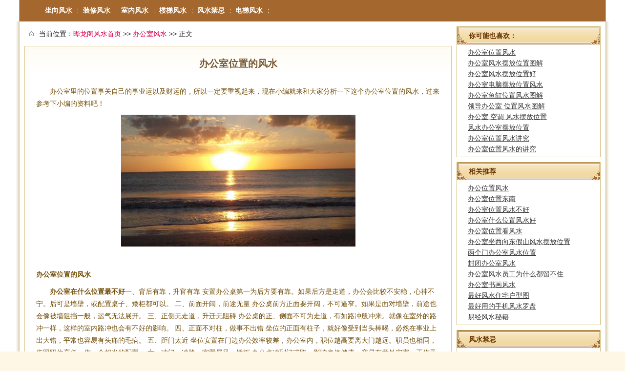

--- FILE ---
content_type: text/html
request_url: http://www.yelongcn.com/yl/fs_bangongshifengshui/cn_twvi/
body_size: 6476
content:
<!DOCTYPE html PUBLIC "-//W3C//DTD XHTML 1.0 Transitional//EN" "http://www.w3.org/TR/xhtml1/DTD/xhtml1-transitional.dtd">
<html xmlns="http://www.w3.org/1999/xhtml">
<head>
<meta http-equiv="Content-Type" content="text/html; charset=utf-8" />
<title>办公室位置的风水_办公室位置的风水办公室在什么位置最不好一、背后有靠</title>
<link rel="alternate" media="only screen and(max-width: 640px)" href="http://m.yelongcn.com/yl/fs_bangongshifengshui/cn_twvi/">
<meta name="mobile-agent" content="format=html5; url=http://m.yelongcn.com/yl/fs_bangongshifengshui/cn_twvi/">
<meta name="ROBOTS" content="noarchive">
<meta http-equiv="Cache-Control" content="no-transform" />
<meta http-equiv="Cache-Control" content="no-siteapp" />
<link href="/css/css.css" rel="stylesheet" media="screen" type="text/css" />
<script src="/fs_p.js" type="text/javascript"></script>
<base target="_blank" />

</head>
<body >
<div id="menu">
<ul>
<li><a href='/yl/fs_zuoxiangfengshui/' class="f_li">坐向风水</a></li>
<li class="f_line"></li>
<li><a href='/yl/fs_zhuangxiufengshui/' class="f_li">装修风水</a></li>
<li class="f_line"></li>
<li><a href='/yl/fs_shineifengshui/' class="f_li">室内风水</a></li>
<li class="f_line"></li>
<li><a href='/yl/fs_loutifengshui/' class="f_li">楼梯风水</a></li>
<li class="f_line"></li>
<li><a href='/yl/fs_fengshuijinji/' class="f_li">风水禁忌</a></li>
<li class="f_line"></li>
<li><a href='/yl/fs_diantifengshui/' class="f_li">电梯风水</a></li>
<li class="f_line"></li>
</ul>
</div>


<div class='m_m' style='padding-top:0;'>

<div class='m_l' id='m_left'>
   <div class="weizhi"><div class="img"></div><div class="left">当前位置：<a href="/">晔龙阁风水首页</a> &gt;&gt; 
<a href="/yl/fs_bangongshifengshui/">办公室风水</a> 
&gt;&gt; 正文</div><div class="right" id="tips"></div></div>

      <div class='content'>
         <h1>办公室位置的风水</h1>
       <SCRIPT type=text/javascript>yun_ch()</SCRIPT>
         <div class='arcbody'>
             <p>　　办公室里的位置事关自己的事业运以及财运的，所以一定要重视起来，现在小编就来和大家分析一下这个办公室位置的风水，过来参考下小编的资料吧！</p><p><p align="center"><img src="/images/9.jpg" style="max-width:100%;width:500;height: auto;" id="icm0"></p><br></p><p><strong>办公室位置的风水</strong></p><p>　　<strong>办公室在什么位置最不好</strong>一、背后有靠，升官有靠安置办公桌第一为后方要有靠。如果后方是走道，办公会比较不安稳，心神不宁。后可是墙壁，或配置桌子、矮柜都可以。二、前面开阔，前途无量办公桌前方正面要开阔，不可逼窄。如果是面对墙壁，前途也会像被墙阻挡一般，运气无法展开。三、正侧无走道，升迁无阻碍办公桌的正、侧面不可为走道，有如路冲般冲来。就像在室外的路冲一样，这样的室内路冲也会有不好的影响。四、正面不对柱，做事不出错坐位的正面有柱子，就好像受到当头棒喝，必然在事业上出大错，平常也容易有头痛的毛病。五、距门太近坐位安置在门边办公效率较差，办公室内，职位越高要离大门越远。职员也相同，依照职位高低，作一个相当的配置。六、冲门、冲路，宜置屏风、矮柜办公桌冲到门或路，影响身体健康，容易有意外灾害。工作及升迁都有很大的阻碍。七、顶上压梁办公桌若刚好在梁下则要特别要注意。容易心神不宁，头昏出差错。若压头顶要将桌位往前挪，避过即可。八、座位逢切角坐位不可被不对称的走道及座位切到。如果坐在这个地方办公，会比较不顺利。同事之间的关系，会发生磨擦与误会。九、老板金库、座位宜隐密每日有现金收入的场所，最好将金库安置在隐密之处较不易破财，而且最好收在靠近自己座位的后方。十、老板办公桌比员工大一般老板的办公桌要比员工大，如此才为正确。如果不够大的话，要在旁边安置几个柜子，来增加气势。如此一来才能够顺利地指挥员工。</p><p>　　<strong>办公室里的风水好位置</strong> 1、办公室风水需以负责人或最高主管为主，来寻找吉利的方位。 2、办公室的大门须比对面的门大，因为大则在气势上就赢，小则败。 3、办公室天花板或墙壁渗水、漏水或龟裂，是漏财的象征，宜速补救。 4、办公室天花板要高为吉，太低有压迫感不吉利，且影响业务的推展，同时通风较不良。 5、办公室大门最忌对着电线杆、大树、烟囱、路冲。 6、办公室的主管、负责人，旁边有水龙头主漏财，其后方必须有牢固的靠山。 7、办公室的楼梯不可对着大门，否则纳气与排气相冲，对财气、健康不利。 8、办公室的财位，在进门斜对角，该位置要明亮、干净，忌空门、放假花。 9、入办公室大门，厕所就在旁边是大凶。因为厕所阻断生气进来，故对财运，业务相当不利。 10、办公室没有窗户是大凶。因为空气无法交流，死气沉沉。 11、办公桌对着厕所门，会受厕所污气熏，日久必败。 12、办公桌不可破旧或损坏，否则对运途有损。 13、办公桌最好是用木质材料，用铁皮、钢制较会影响磁场，稍微不佳。 14、办公桌上方不可有横梁或吊灯，否则对升迁、财运不利。 15、办公桌后方最忌空门。所谓空门就是后方是门或窗。易缺乏安全感，最不易集中精神办公。 16、负责人或主管的办公桌对着厕所，会影响整体的营运及业务推展，同时对财运的杀伤力大。 17、办公桌一端最好靠墙，较稳固，最忌将办公桌斜放。推荐阅读：<strong>办公室位置风水</strong></p><p>　　<strong>办公室座位位置朝向风水</strong>1、座位不能直冲大门由于大门为整个办公室的气流和能量出入口，座位正对着大门，会被入门的气场冲到，容易影响一个人的潜意识、神精系统，造成脾气火爆或无端生病的情况。可以在门口立一座屏风或植物，作为化解之道。2、座位后面宜有靠(墙或柜)，不能背着门或走道人的后脑为脑波放射区，也是人体感应气场最敏感的部位之一；因此，座位的后方最好是固定、不动的东西；如果背后有人走动，容易让人精神不集中，无形中把一部分注意力转到后脑，长久下来会消耗掉能量，影响工作效率和健康。3、座位前方不能紧贴墙壁(缓冲区不够)人的眼睛长在前面，就是要捕捉比较多的讯息；如果座位太贴近墙面，反而看不见四周的人事物，会造成潜意识的不安，也会影响到神精系统的稳定。注意事项：办公室座位朝向风水，最好不要乱摆！推荐阅读：<strong>办公室方位风水</strong></p>

<div class='otherarc'>
<h3>办公室位置的风水 相关文章推荐：</h3>              
<ul>
<li><a href="/yl/fs_fengshuiwei/cn_enhe/" target="_blank">办公室的风水位置</a></li>
<li><a href="/yl/fs_bangongshifengshui/cn_tvvt/" target="_blank">办公室什么位置风水好</a></li>
<li><a href="/yl/fs_fengshuiwei/cn_tvtt/" target="_blank">办公室风水位置</a></li>
<li><a href="/yl/fs_baifangfengshui/cn_evvtn/" target="_blank">办公室石头摆放位置风水</a></li>
<li><a href="/yl/fs_yugangfengshui/cn_evown/" target="_blank">办公室鱼缸风水摆放位置</a></li>
<li><a href="/yl/fs_bangongshifengshui/cn_meonn/" target="_blank">办公室的位置风水</a></li>
<li><a href="/yl/fs_bangongshifengshui/cn_meoih/" target="_blank">办公室的位置风水讲究</a></li>
<li><a href="/yl/fs_chaoxiangfengshui/cn_mehev/" target="_blank">办公室位置朝向风水</a></li>
<li><a href="/yl/fs_baishefengshui/cn_meheo/" target="_blank">办公室的摆设位置风水</a></li>
<li><a href="/yl/fs_bangongshifengshui/cn_mumnm/" target="_blank">老总办公室 位置风水</a></li>
</ul>
<div class='c_b'></div>
</div>

<br>
<p align="center"><img src="/images/391.jpg" style="max-width:100%;width:500;height: auto;" id="icm1"></p><br><p align="center"><img src="/images/183.jpg" style="max-width:100%;width:500;height: auto;" id="icm2"></p><br><p align="center"><img src="/images/621.jpg" style="max-width:100%;width:500;height: auto;" id="icm3"></p><br><p align="center"><img src="/images/530.jpg" style="max-width:100%;width:500;height: auto;" id="icm4"></p><br><p align="center"><img src="/images/49.jpg" style="max-width:100%;width:500;height: auto;" id="icm5"></p><br>
<p align="center">办公室位置的风水、办公室位置的风水办公室在什么位置最不好一、背后有靠</p>
</div>


         <div class='prevnext'>
             <p>上一篇：<a href="/yl/fs_bangongshifengshui/cn_twvn/" target="_blank">办公室的布置风水</a> </p>
             <p>下一篇：<a href="/yl/fs_bangongshifengshui/cn_twev/" target="_blank">总经理办公室风水</a> </p>

         </div>

         <div class='otherarc'>
              <h3>您还可以浏览</h3>              
              <ul>
<li><a href="/yl/fs_fengshuiwei/cn_ohuvt/" target="_blank">办公室风水位置详解</a></li>
<li><a href="/yl/fs_fengshuijinji/cn_neevw/" target="_blank">办公室位置风水禁忌</a></li>
<li><a href="/yl/fs_guazhongfengshui/cn_vwihhi/" target="_blank">办公室挂钟位置风水布局</a></li>
<li><a href="/yl/fs_bangongshifengshui/cn_ohomm/" target="_blank">办公室位置风水 办公室最好的17个位置</a></li>
<li><a href="/yl/fs_bangongshifengshui/cn_vtoe/" target="_blank">关于办公室沙发位置风水分析</a></li>
<li><a href="/yl/fs_ruhekanfengshui/cn_vthw/" target="_blank">如何看风水办公室摆放位置图</a></li>
<li><a href="/yl/fs_bangongshifengshui/cn_vthv/" target="_blank">集体办公室位置风水如何布置</a></li>
<li><a href="/yl/fs_fengshuijinji/cn_vtum/" target="_blank">办公室房间位置 风水禁忌</a></li>
<li><a href="/yl/fs_baifangfengshui/cn_vtnv/" target="_blank">办公室位置摆放风水你了解吗？</a></li>
<li><a href="/yl/fs_bangongshifengshui/cn_vmuh/" target="_blank">办公室风水轮摆放位置须知</a></li>
<li><a href="/yl/fs_baifangfengshui/cn_vmuu/" target="_blank">办公室绿植摆放位置风水</a></li>
<li><a href="/yl/fs_fangjianfengshui/cn_votv/" target="_blank">办公室房间位置 风水的讲究</a></li>
<li><a href="/yl/fs_kanfengshui/cn_vohm/" target="_blank">办公室位置看风水怎么看</a></li>
<li><a href="/yl/fs_fengshuiwei/cn_vohh/" target="_blank">教你如何选择办公室风水位置</a></li>
<li><a href="/yl/fs_fengshuiwei/cn_vhvv/" target="_blank">办公室鱼缸的风水位置解读</a></li>
<li><a href="/yl/fs_fengshuitujie/cn_vhem/" target="_blank">办公室鱼缸摆放位置风水图解</a></li>
<li><a href="/yl/fs_zuoxiangfengshui/cn_vuvw/" target="_blank">主管应坐办公室什么位置风水</a></li>
<li><a href="/yl/fs_damenfengshui/cn_vuvi/" target="_blank">办公室大门位置风水的讲究</a></li>
<li><a href="/yl/fs_fengshuiwei/cn_vume/" target="_blank">办公室风水位置 东西的摆放</a></li>
<li><a href="/yl/fs_fengshuitujie/cn_vnuv/" target="_blank">老板的办公室位置风水图解</a></li>

                <div class='c_b'></div>
              </ul>
         </div>

      </div>

   </div>


<div class='m_r'>

<div id="side">
        
<div class="sideBanner"></div>

<div class="sideBox">
<h2 class='listrh'>你可能也喜欢：</h2>
<ul class="sideList">
<li><a href="/yl/fs_bangongshifengshui/cn_tvne/" target="_blank">办公室位置风水</a></li>
<li><a href="/yl/fs_bangongshifengshui/cn_vmtn/" target="_blank">办公室风水摆放位置图解</a></li>
<li><a href="/yl/fs_bangongshifengshui/cn_vmnw/" target="_blank">办公室风水摆放位置好</a></li>
<li><a href="/yl/fs_diannaofengshui/cn_voow/" target="_blank">办公室电脑摆放位置风水</a></li>
<li><a href="/yl/fs_fengshuitujie/cn_vnvu/" target="_blank">办公室鱼缸位置风水图解</a></li>
<li><a href="/yl/fs_fengshuitujie/cn_vnue/" target="_blank">领导办公室 位置风水图解</a></li>
<li><a href="/yl/fs_baifangfengshui/cn_vnio/" target="_blank">办公室 空调 风水摆放位置</a></li>
<li><a href="/yl/fs_baifangfengshui/cn_etnm/" target="_blank">风水办公室摆放位置</a></li>
<li><a href="/yl/fs_bangongshifengshui/cn_emhu/" target="_blank">办公室位置风水讲究</a></li>
<li><a href="/yl/fs_bangongshifengshui/cn_enwh/" target="_blank">办公室位置风水的讲究</a></li>
</ul>
</div>

    <div class="sideBox">
        <h2 class='listrh'>相关推荐</h2>
        <ul class="sideList">
        <li><a href="/yl/fs_bangongzhuofengshui/kt_nnv/" target="_blank">办公位置风水</a></li>
        <li><a href="/yl/fs_bangongshifengshui/kt_vwvnot/" target="_blank">办公室位置东南</a></li>
        <li><a href="/yl/fs_bangongshifengshui/kt_vwvnhm/" target="_blank">办公室位置风水不好</a></li>
        <li><a href="/yl/fs_chufangfengshui/kt_vwvnvm/" target="_blank">办公室什么位置风水好</a></li>
        <li><a href="/yl/fs_kanfengshui/kt_nmu/" target="_blank">办公室位置看风水</a></li>
        <li><a href="/yl/fs_bangongshifengshui/kt_eeovu/" target="_blank">办公室坐西向东假山风水摆放位置</a></li>
        <li><a href="/yl/fs_bangongshifengshui/kt_eouwo/" target="_blank">两个门办公室风水位置</a></li>
        <li><a href="/yl/fs_yangtaifengshui/kt_vmehm/" target="_blank">封闭办公室风水</a></li>
        <li><a href="/yl/fs_bangongshifengshui/kt_ehonw/" target="_blank">办公室风水员工为什么都留不住</a></li>
        <li><a href="/yl/fs_ketingfengshui/kt_vwvuno/" target="_blank">办公室书画风水</a></li>
        <li><a href="/yl/fs_loufangfengshui/kt_evmut/" target="_blank">最好风水住宅户型图</a></li>
        <li><a href="/yl/fs_fengshuiluopan/kt_tiuieu/" target="_blank">最好用的手机风水罗盘</a></li>
        <li><a href="/yl/fs_chufangfengshui/kt_mvvwtv/" target="_blank">易经风水秘籍</a></li>
            </ul>
    </div>

    <div class="sideBox">
        <h2 class='listrh'>风水禁忌</h2>
        <ul class="sideList">
				<li><a href="/yl/fs_fengshuijinji/cn_owhh/" target="_blank">院子种树风水禁忌</a></li>
				<li><a href="/yl/fs_fengshuijinji/cn_nihh/" target="_blank">卧室门的颜色风水禁忌</a></li>
				<li><a href="/yl/fs_fengshuijinji/cn_imwo/" target="_blank">卧室内的风水禁忌</a></li>
				<li><a href="/yl/fs_fengshuijinji/cn_vwmht/" target="_blank">选房风水禁忌 被煞气所侵的房子决不能买！</a></li>
				<li><a href="/yl/fs_fengshuijinji/cn_vetnh/" target="_blank">卫生间方位风水禁忌</a></li>
				<li><a href="/yl/fs_fengshuijinji/cn_vtvtv/" target="_blank">灶台风水禁忌</a></li>
				<li><a href="/yl/fs_fengshuijinji/cn_vmvwe/" target="_blank">客厅楼梯的风水禁忌大全</a></li>
				<li><a href="/yl/fs_fengshuijinji/cn_vmivh/" target="_blank">客厅家装风水禁忌</a></li>
				<li><a href="/yl/fs_fengshuijinji/cn_vonvu/" target="_blank">揭秘厨房餐厅一体风水禁忌及破解</a></li>
				<li><a href="/yl/fs_fengshuijinji/cn_vhenn/" target="_blank">厨房与卫生间的风水禁忌</a></li>
		        </ul>
    </div>

    <div class="sideBox">
        <h2 class='listrh'>电梯风水</h2>
        <ul class="sideList_arr">
				<li><a href="/yl/fs_diantifengshui/cn_uioet/" target="_blank">店铺在电梯下风水</a></li>
				<li><a href="/yl/fs_diantifengshui/cn_nwomo/" target="_blank">风水买电梯房忌讳几层</a></li>
				<li><a href="/yl/fs_diantifengshui/cn_vwimnv/" target="_blank">大门正对电梯如何化解</a></li>
		        </ul>
    </div>

<div class="sideAd"></div>

    <div class="sideBox">
        <h2 class='listrh'>坐向风水</h2>
        <ul class="sideList">
				<li><a href="/yl/fs_zuoxiangfengshui/cn_mevoe/" target="_blank">领导办公室坐向</a></li>
				<li><a href="/yl/fs_zuoxiangfengshui/cn_mehwi/" target="_blank">办公室的坐向风水</a></li>
				<li><a href="/yl/fs_zuoxiangfengshui/cn_mtoeu/" target="_blank">办公室坐向什么方向好</a></li>
				<li><a href="/yl/fs_zuoxiangfengshui/cn_uiuht/" target="_blank">坐北向南的房子的财位</a></li>
				<li><a href="/yl/fs_zuoxiangfengshui/cn_ntmiw/" target="_blank">办公室怎么坐风水好</a></li>
				<li><a href="/yl/fs_zuoxiangfengshui/cn_vvvvhe/" target="_blank">偏印与坐支的关系</a></li>
				<li><a href="/yl/fs_zuoxiangfengshui/cn_vvvvue/" target="_blank">正印与坐支的关系</a></li>
				<li><a href="/yl/fs_zuoxiangfengshui/cn_vvvewe/" target="_blank">正财与坐支的关系</a></li>
				<li><a href="/yl/fs_zuoxiangfengshui/cn_vvveve/" target="_blank">偏财与坐支的关系</a></li>
				<li><a href="/yl/fs_zuoxiangfengshui/cn_vvvevo/" target="_blank">日坐偏财的个性详解</a></li>
		        </ul>
    </div>

    <div class="sideBox">
        <h2 class='listrh'>装修风水</h2>
        <ul class="sideList_arr">
				<li><a href="/yl/fs_zhuangxiufengshui/cn_nniv/" target="_blank">主卧室装修风水禁忌</a></li>
				<li><a href="/yl/fs_zhuangxiufengshui/cn_vmnht/" target="_blank">客厅装修布局风水的讲究</a></li>
				<li><a href="/yl/fs_zhuangxiufengshui/cn_vheim/" target="_blank">家居厨房装修风水</a></li>
				<li><a href="/yl/fs_zhuangxiufengshui/cn_vhtew/" target="_blank">厨房装修风水禁忌篇</a></li>
				<li><a href="/yl/fs_zhuangxiufengshui/cn_vhnvh/" target="_blank">房屋装修风水和禁忌</a></li>
				<li><a href="/yl/fs_zhuangxiufengshui/cn_vhneo/" target="_blank">阳台装修风水知识大全</a></li>
				<li><a href="/yl/fs_zhuangxiufengshui/cn_vhnno/" target="_blank">装修需要注意哪些风水</a></li>
				<li><a href="/yl/fs_zhuangxiufengshui/cn_vhivt/" target="_blank">入户花园装修与风水</a></li>
				<li><a href="/yl/fs_zhuangxiufengshui/cn_vhinn/" target="_blank">餐厅装修风水大禁忌</a></li>
				<li><a href="/yl/fs_zhuangxiufengshui/cn_vuwht/" target="_blank">公司前台装修风水</a></li>
		        </ul>
    </div>

<div class="sideAd"></div>
 
</div>

</div>


   <div class='c_b'></div>


<div id="footer">
  <div id="footerinfo">
    <div id="footercopyrights">Copyright © 2004-2026  晔龙阁风水网 . All rights Reserved <br /><a href="#" rel="nofollow">关于我们</a> | <a href="#" rel="nofollow">联系我们</a> | <a href="http://m.yelongcn.com/yl/fs_bangongshifengshui/cn_twvi/">手机版</a><br />网站声明：本站部分文字及图片均来自于网络,仅供娱乐,请勿盲目迷信。如侵犯到您的权益, 请及时通知我们 </div>
  </div>
</div>

</div>
<script>
(function(){
    var bp = document.createElement('script');
    bp.src = '//push.zhanzhang.baidu.com/push.js';
    var s = document.getElementsByTagName("script")[0];
    s.parentNode.insertBefore(bp, s);
})();
</script> 
</body>
</html>


--- FILE ---
content_type: text/css
request_url: http://www.yelongcn.com/css/css.css
body_size: 4217
content:
/*gdfs common*/
*{padding:0px;margin:0px;}
html{background:#FEF7E6;}

BODY {
	LINE-HEIGHT: 24px; FONT-FAMILY: Arial, "Microsoft YaHei UI", "Microsoft YaHei", SimSun, "Segoe UI", Tahoma, Helvetica, Sans-Serif; BACKGROUND: #fff; COLOR: #333; FONT-SIZE: 14px
}
img{border:none;}
a{color: #333333;text-decoration: none;}
a:hover{color:#ff6600;}
ul,li{list-style:none;}
input,select,button{font:12px Verdana,Arial,Tahoma;vertical-align:middle;}
h1,h2,h3,h4,h5,h6 {font-size: 12px;font-weight: normal;}
i,em{font-style:normal;}

/*base*/
.m{width:1200px;margin:0 auto;}
.d_n{display:none;}
.f_l{float:left;}
.f_r{float:right;}
.mt10{margin-top:10px;}
.c_b{clear:both;}

.nav UL LI {
	OVERFLOW: hidden
}
.nav UL LI A {
	WHITE-SPACE: nowrap
}

.navbox {
	PADDING-BOTTOM: 16px; PADDING-LEFT: 0px; PADDING-RIGHT: 0px; BACKGROUND: url(navbgk.png) no-repeat center center; PADDING-TOP: 16px
}
.nav {
	BACKGROUND: url(navbg.png) #5d0000
}
.nav {
	HEIGHT: 90px
}
.nav STRONG {
	HEIGHT: 90px
}
.nav A {
	text-shadow: 1px 1px 0 rgba(0, 0, 0, .5)
}
.nav A:hover {
	COLOR: #fff; TEXT-DECORATION: none
}
.nav STRONG {
	DISPLAY: block; FLOAT: left
}
.nav UL {
	DISPLAY: block; FLOAT: left
}
.nav STRONG {
	TEXT-ALIGN: center; PADDING-BOTTOM: 0px; LINE-HEIGHT: 18px; PADDING-LEFT: 2px; WIDTH: 26px; PADDING-RIGHT: 2px; BACKGROUND: url(navt.png) #4f0000 no-repeat center center; PADDING-TOP: 0px
}
.nav STRONG A {
	DISPLAY: block; COLOR: #fff770; PADDING-TOP: 8px
}
.nav UL {
	WIDTH: 134px; HEIGHT: 87px; PADDING-TOP: 3px
}
.nav UL LI {
	WIDTH: 50%; FLOAT: left
}
.nav UL.cat1189 {
	WIDTH: 120px
}
.nav UL.cat1224 {
	WIDTH: 140px
}
.nav UL.cat1224 LI {
	WIDTH: 24.5%
}
.nav UL LI A {
	TEXT-ALIGN: center; LINE-HEIGHT: 28px; DISPLAY: block; LETTER-SPACING: 1px; HEIGHT: 28px; COLOR: #fff; border-radius: 5px
}
.nav UL LI A:hover {
	BACKGROUND: #370000; COLOR: #fff770
}

.w980 {
	MARGIN: auto; WIDTH: 980px
}


#menu{clear: both; margin:0 auto;height: 44px;width:1200px;border: solid #D0AD9A;border-width: 0 1px 0 1px;background: #A4672E;overflow: hidden;}
#menu ul{width: 1120px;height: 44px;list-style-type: none;padding-left: 3px;margin: 0 auto;font-size: 14px;font-weight: bold;font-family: '微软雅黑';}
#menu ul,#menu li{margin:0 auto;overflow: visible;}
.f_li{float: left;width: 85px;line-height: 44px;text-align: center;margin: 0 -2px;}
#menu a{display: block;color: #FFFFFF;width: 81px;}
#menu a:link{display:inline-block}
#menu a:hover{color:#ff6600;}

.f_line{float: left;width: 1px;height: 44px;line-height: 44px;background: url(/img/menu_line.gif) no-repeat left center;}


.weizhi {PADDING-BOTTOM: 5px; MARGIN: 0px auto; PADDING-LEFT: 0px; width:1180px; PADDING-RIGHT: 0px; HEIGHT: 40px; OVERFLOW: hidden; PADDING-TOP: 5px}
.weizhi .img {WIDTH: 30px; BACKGROUND: url(/img/wz.png); FLOAT: left; HEIGHT: 40px}
.weizhi .left {LINE-HEIGHT: 40px; WIDTH: 1100px; FLOAT: left}
.weizhi .right {TEXT-ALIGN: right; LINE-HEIGHT: 40px; WIDTH: 80px; FLOAT: right; COLOR: #dd0050}
.weizhi A {	COLOR: #dd0050}
.weizhi A:hover {COLOR: #f00; TEXT-DECORATION: underline}


.nav_2 {width:1180px;margin:0 auto;}
.nav_2 ul{ margin:0px; padding:0px;}
.nav_2 ul li{ float:left; cursor:pointer;}
.nav_2 .dh_li{ height:30px; font-size:15px; font-weight:bold; color:#FF0000; text-align:center; padding-top:5px;}

#dh_li{ width:auto;min-width:1214px;white-space:nowrap; text-overflow:ellipsis; overflow:hidden; text-overflow:ellipsis; display:block; after:content:"...";}
#dh_li li{width:auto; padding-left:4px;padding-right:4px;margin-top:5px;margin-right:4px;overflow:hidden;font-size:15px;font-family:"Microsoft YaHei","SimSun","宋体";}
#dh_li li a:link{display:inline-block;text-align:center;}
#dh_li li a:hover,a.cur{color:#fff;background:#ff0000;text-decoration:none;border-radius:2px;}


a.cur{color:#fff;background:#ff0000;text-decoration:none;border-radius:2px;}


.m_m{width:1180px;margin:0 auto;background:url(/img/m_m_bg.png);padding:10px 17px 0;}

.bmbd dl{width:200px;margin:0 auto;padding:8px 0;color:#8A5200;clear:both;}
.bmbd dl dt{float:left;width:40px;line-height:25px;}
.bmbd dl dd{float:left;width:160px;}
.bmbd dl dd input[type='text']{width:158px;height:21px;border:1px #DAB26D solid;color:#8A5200;}
.bmbd dl dd input[type='submit']{width:102px;height:34px;border:0;background:url(/img/olbmbut.png) no-repeat;color:#fff;}

.place{color:#553000;padding-top:0;line-height:37px;}
.place a{color:#553000;}


.m_l{float:left;width:875px;height:auto;overflow:hidden;}
.m_r{float:right;width:295px;overflow:hidden;}
.content{border:1px #DCC584 solid;background:url(/img/contentbg.png) repeat-x left top;padding:0 15px 25px;min-height:877px;}
.content h2{position:relative;height:35px;line-height:35px;font-size:14px;color:#934A16;border-bottom:1px #DEDCDC solid;font-weight:bold;background:url(/img/h2abg.png) no-repeat left center;}
.content h2 span{display:block;height:42px;position:absolute;left:25px;top:0;background:url(/img/contenth2bg.png) no-repeat center bottom;}
.content h1{font-size:20px;font-weight:bold;color:#775931;height:50px;line-height:50px;text-align: center;padding-top:10px;}

.content p {margin-bottom:10px;} 
.content p:hover{background:none repeat scroll 0 0 #FFEFCE;}


.arcbody{padding:20px 8px 0;color:#744f0a;font-size:14px;line-height:25px;min-height:300px;}


.listrh{height:36px;line-height:36px;background:url(/img/listh2bg.png) no-repeat;text-indent:24px;color:#663300;font-size:14px;font-weight:bold;}

.rightbox{border:1px #D1B96F solid;background:#FFFBEF;padding:10px 0;}

.txtlist li{padding-left:20px;line-height:23px;}
.txtlist li a{color:#553000;}

.righttxt{padding-left:10px;padding-right:10px;color:#8b5016;line-height:22px;}

.prevnext{line-height:25px;font-size:14px;color:#8b5016;padding-top:50px;}

.foot{width:100%;min-width:1214px;overflow:hidden;background:url(/img/footbg1.png) repeat-x;}
.foot a{color:#fff;}
.footbg{width:100%;height:180px;background:url(/img/footcbg1.jpg) no-repeat center top;}
.footbg dt{float:left;width:320px;height:150px;}
.footbg dd{float:right;padding:18px 0 0 0;color:#fff;line-height:23px;width:750px;position:relative;}

.otherarc{padding:20px 0 0 0;}
.otherarc h3{font-size:16px;font-weight:bold;color:#630;border-bottom:2px #630 solid;height:30px;line-height:30px;}
.otherarc ul{width:840px;zoom:1;padding-top:5px;}
.otherarc li{float:left;white-space:nowrap;width:405px;overflow:hidden;margin:0 7px 0 8px;height:28px;line-height:28px;border-bottom:1px #ccc dashed;}
.otherarc li a{float:left}
.otherarc li span{float:right;}


/* side */
.sideAd{ clear:both; margin-top:10px}
.sideAd img,.sideBanner img{display:block;margin:auto}

.sideBox{border:1px solid #D1B96F;background:#fff;margin-top:10px;overflow:hidden;_zoom:1}
.sideBox h3{background-repeat:repeat-x;background-position:0 -2px;border-bottom:1px solid #D1B96F;height:30px}
.sideBox h3 b{float:left;font-size:20px;font-weight:bold;color:#775931;padding:8px 0 0 10px}
.sideBox h3 b a{color:#000}
.sideBox h3 b a:hover{color:#c00; text-decoration:none}
.sideBox h3 span{float:right;font-weight:400;padding:10px 10px 0 0}
.sideBox h3 a{color:#666}
.sideBox h4{ height:16px;padding:4px 0 0 18px;margin:9px 9px 5px}

.sideRank{clear:both;padding:5px;overflow:hidden;_zoom:1}
.sideRank li{height:22px;line-height:22px;padding-left:22px;overflow:hidden;_zoom:1}

.sidePic{border-bottom:1px solid #eee;clear:both;margin:0 5px;padding:5px 0;overflow:hidden;_zoom:1}
.sidePic li{float:left; display:inline;padding:2px; width:118px; height:110px; text-align:center; margin:5px;}
.sidePic li img{ display:block;border:1px solid #eee;padding:2px;margin-bottom:5px}

.sidePT{ border-bottom:1px solid #eee;padding:10px 5px;overflow:hidden;_zoom:1; margin:0 5px}
.sidePT img{border:1px solid #eee;padding:2px; float:left;margin-right:10px}
.sidePT p{ float:left;color:#999; line-height:18px; width:140px}
.sidePT p b{ display:block; height:20px;padding-top:3px; overflow:hidden;}
.sidePT p b a{color:#000}
.sidePT p a{color:#c00}

.sideList,.sideList_arr{clear:both;padding:5px;overflow:hidden;_zoom:1}
.sideList li{background-position:-70px -275px;height:22px;line-height:22px;padding-left:17px;overflow:hidden;_zoom:1}
.sideList span{margin-left:5px;padding:1px 2px 0; cursor:pointer}
.sideList .ico_un{background:#e3fde3;border:1px solid #01b022;color:#060}
.sideList .ico_ar{background:#fff4e4;border:1px solid #f38f00;color:#f60}
.sideList a{text-decoration: underline;}
.sideList_arr li{background-position:-245px -23px;height:22px;line-height:22px;padding-left:12px;overflow:hidden;_zoom:1;margin:0 5px}
.sideList_arr a{text-decoration: underline;}

.l-item li {margin-top: 20px; border-bottom: solid 1px #EEE; padding-bottom: 10px;}
.l-item li h3 {font-size: 18px;}
.l-item li h3 a {color: #4896c0; }
.l-item li h3 font {color: #CC0000}
.l-item li p {line-height: 170%; margin-top: 10px; width: 100%; font-size: 14px;color:gray}
.l-item li p img {margin: 0 10px 0 0; height: 90px; float: left;}
.l-item li span {display: block; margin-top: 4px;  clear: both;}
.l-item li span,.l-item li span a {color:#A5306B;}
.l-item li span small {color: #888}
.l-item a{text-decoration: underline;}

DIV.green-black{PADDING-RIGHT:3px; PADDING-LEFT:3px; PADDING-BOTTOM:3px; MARGIN:3px; PADDING-TOP:3px; TEXT-ALIGN:center}
DIV.green-black A{BORDER-RIGHT:#2c2c2c 1px solid; PADDING-RIGHT:5px; BORDER-TOP:#2c2c2c 1px solid; PADDING-LEFT:5px; BACKGROUND:url(/img/image1.gif) #2c2c2c; PADDING-BOTTOM:2px; BORDER-LEFT:#2c2c2c 1px solid; COLOR:#fff; MARGIN-RIGHT:2px; PADDING-TOP:2px; BORDER-BOTTOM:#2c2c2c 1px solid; TEXT-DECORATION:none}
DIV.green-black A:hover{BORDER-RIGHT:#aad83e 1px solid; BORDER-TOP:#aad83e 1px solid; BACKGROUND:url(/img/image2.gif) #aad83e; BORDER-LEFT:#aad83e 1px solid; COLOR:#fff; BORDER-BOTTOM:#aad83e 1px solid}
DIV.green-black A:active{BORDER-RIGHT:#aad83e 1px solid; BORDER-TOP:#aad83e 1px solid; BACKGROUND:url(/img/image2.gif) #aad83e; BORDER-LEFT:#aad83e 1px solid; COLOR:#fff; BORDER-BOTTOM:#aad83e 1px solid}
DIV.green-black SPAN.current{BORDER-RIGHT:#aad83e 1px solid; PADDING-RIGHT:5px; BORDER-TOP:#aad83e 1px solid; PADDING-LEFT:5px; FONT-WEIGHT:bold; BACKGROUND:url(/img/image2.gif) #aad83e; PADDING-BOTTOM:2px; BORDER-LEFT:#aad83e 1px solid; COLOR:#fff; MARGIN-RIGHT:2px; PADDING-TOP:2px; BORDER-BOTTOM:#aad83e 1px solid}
DIV.green-black SPAN.disabled{BORDER-RIGHT:#f3f3f3 1px solid; PADDING-RIGHT:5px; BORDER-TOP:#f3f3f3 1px solid; PADDING-LEFT:5px; PADDING-BOTTOM:2px; BORDER-LEFT:#f3f3f3 1px solid; COLOR:#ccc; MARGIN-RIGHT:2px; PADDING-TOP:2px; BORDER-BOTTOM:#f3f3f3 1px solid}


.area{padding:20px 0 0 0;}
.area h3{font-size:16px;font-weight:bold;color:#630;border-bottom:2px #630 solid;height:30px;line-height:30px;}
.area ul{width:400px;zoom:1;padding-top:5px;}
.area li{float:left;width:380px;margin:0 7px 0 8px;height:28px;line-height:28px;border-bottom:1px #ccc dashed;}
.area li a{float:left;}
.area li span{float:right;}

.listurl {clear:both;border:1px solid #D1B96F;  PADDING-BOTTOM: 5px; WIDTH: 100%; FONT-FAMILY: Arial; MARGIN-BOTTOM: 10px; BACKGROUND: #ffffff; FLOAT: left; COLOR: #000000; PADDING-TOP: 10px;text-align: center;}
.listurl p{font-size:20px;font-weight:bold;color:#630;height:30px;line-height:30px}
.listurl ul{padding-top:5px;}
.listurl LI {TEXT-ALIGN: left; PADDING-BOTTOM: 5px; LINE-HEIGHT: 25px; TEXT-INDENT: 12px; WIDTH: 165px; FLOAT: left; HEIGHT: 25px; OVERFLOW: hidden; PADDING-TOP: 5px}
.listurl LI a{text-decoration: underline;}

#footer1 {width : 100%; clear: both; border: 1px solid #D0AD9A; padding: 5px 5px; background-color : #FFFCF5;} 

#footer2 {clear:both;border:1px solid #D1B96F; PADDING-BOTTOM: 5px; WIDTH: 100%; FONT-FAMILY: Arial; MARGIN-BOTTOM: 10px; FLOAT: left; COLOR: #000000; PADDING-TOP: 10px;text-align: center;}
#footerinfo {clear : both; margin : 0 auto; color : #333; text-align : center; } 
#footercontent {margin: 0 auto; border : 1px solid #D5C9AE; background: #F0EBDF; text-align : center; line-height : 32px; height : 32px;} 
#footercontent a {margin : 0 2px;} 
#footercopyrights {clear : both; padding : 6px 0 0; margin : 0 auto; text-align : center; line-height : 180%;} 
#footercopyrights span {font : 12px arial, helvetica, sans-serif; line-height : 180%;} 

.z_box {
	text-align:center; border-bottom: #0e797c 1px solid; border-left: #0e797c 1px solid; overflow: hidden; border-top: #0e797c 1px solid; border-right: #0e797c 1px solid
}
.zhanzhu {
	margin-bottom: 5px; flaat: none; height: : auto; clear: : both; font-size: 15px; width:80%;text-align:  center; margin: 0px auto; overflow: hidden; 

}
.zhanzhu dl {
	padding-bottom: 5px; padding-left: 5px; padding-right: 5px; clear: both; padding-top: 5px
}
.zhanzhu dt {
	float: left; overflow: : hidden; margin-right: : 5px
}
.zhanzhu dt img {
	width: 75px;  height: 60px
}
.zhanzhu dd {
	padding-bottom: 0px; margin: 0px; padding-left: 0px; padding-right: 0px; padding-top: 0px ;width:100%
}
.zhanzhu dd p {
	padding-bottom: 0px; margin: 0px; padding-left: 0px; padding-right: 0px; padding-top: 0px
}
.zhanzhu li {
	text-align: center; padding-bottom: 5px; line-height: 20px; margin: 0px; padding-left: 10px; padding-right: 10px; float: left; padding-top: 5px
}
.zhanzhu .fc1 {
	color: #ff0000
}
.zhanzhu .fc1 a{
	color: #ff0000
}
.zhanzhu .gary {
	line-height: 22px; color: gray; font-size: 14px
}
.zhanzhu .red {
	color: #ff0000; font-size: 16px; 
}
.zhanzhu a{text-decoration: underline;}

--- FILE ---
content_type: application/javascript
request_url: http://www.yelongcn.com/fs_p.js
body_size: 21
content:
function yun_ch(){
}